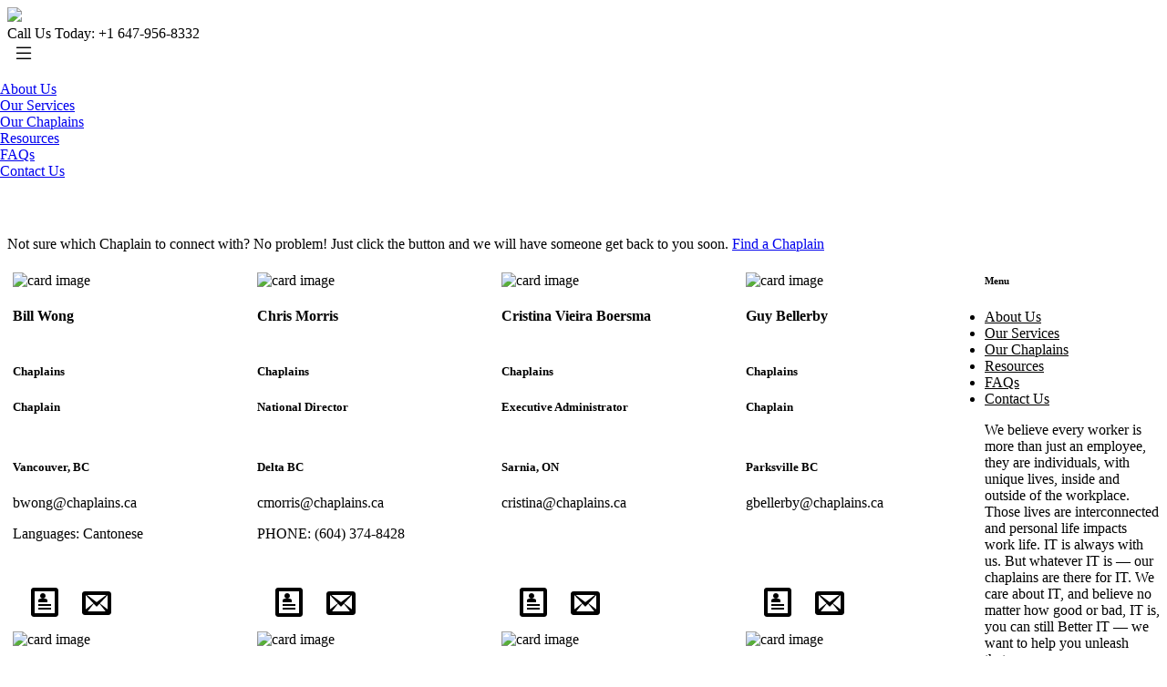

--- FILE ---
content_type: text/html; charset=utf-8
request_url: https://chaplains.ca/BetterIt/Chaplains
body_size: 9998
content:
<!DOCTYPE html>
<html  lang="en-US">
<head id="Head"><script async src="https://www.googletagmanager.com/gtag/js?id=G-RFGXKDDMRW"></script>
<script>
  window.dataLayer = window.dataLayer || [];
  function gtag(){dataLayer.push(arguments);}
  gtag('js', new Date());

  gtag('config', 'G-RFGXKDDMRW');
</script>
<title>
	Our Chaplains
</title><meta id="MetaRobots" name="robots" content="INDEX, FOLLOW" /><link href="/Resources/Shared/stylesheets/dnndefault/7.0.0/default.css?cdv=224" type="text/css" rel="stylesheet"/><link href="/DesktopModules/DNNArticleList/module.css?cdv=224" type="text/css" rel="stylesheet"/><link href="/Portals/chaplains/skins/bwc-2023//Bootstrap/4.6.1/css/bootstrap.min.css?cdv=224" type="text/css" rel="stylesheet"/><link href="/Portals/chaplains/skins/bwc-2023/skin.css?cdv=224" type="text/css" rel="stylesheet"/><link href="/Portals/chaplains/skins/bwc-2023/css/bootstrap_bwc_p661c.css?cdv=224" type="text/css" rel="stylesheet"/><link href="/Portals/chaplains/skins/bwc-2023/css/junksearch.css?cdv=224" type="text/css" rel="stylesheet"/><link href="/DesktopModules/DNNArticle/module.css?cdv=224" type="text/css" rel="stylesheet"/><link href="/desktopmodules/DNNArticle/GetCSS.ashx?CP=Templates//desktopmodules/DNNArticle/Templates/chaplains-People-Card1-icons.htm.css&amp;smid=3825&amp;portalid=9&amp;cdv=224" type="text/css" rel="stylesheet"/><link href="/desktopmodules/DNNArticle/css/jqx.base.css?cdv=224" type="text/css" rel="stylesheet"/><script src="/Resources/libraries/jQuery/03_05_01/jquery.js?cdv=224" type="text/javascript"></script><script src="/Resources/libraries/jQuery-Migrate/03_02_00/jquery-migrate.js?cdv=224" type="text/javascript"></script><script src="/Resources/libraries/jQuery-UI/01_12_01/jquery-ui.js?cdv=224" type="text/javascript"></script><link rel="stylesheet" type="text/css" href="/desktopmodules/DNNArticleLightboxContentPlugin/css/prettyPhoto.css" /><link rel='SHORTCUT ICON' href='/Portals/chaplains/favicon.ico?ver=eFfAYHNoH7B1t9BB5F0bTA%3d%3d' type='image/x-icon' /><meta name="viewport" content="width=device-width,initial-scale=1" /></head>
<body id="Body">

    <form method="post" action="/BetterIt/Chaplains" id="Form" enctype="multipart/form-data">
<div class="aspNetHidden">
<input type="hidden" name="__EVENTTARGET" id="__EVENTTARGET" value="" />
<input type="hidden" name="__EVENTARGUMENT" id="__EVENTARGUMENT" value="" />
<input type="hidden" name="__VIEWSTATE" id="__VIEWSTATE" value="3cgD5hV+lTO8q2I/mVZ5ywfu1O6J1po2A3p8fK9kdi3nJAH92zk3NNfW3VPQKK7PL+6CpX9tQhTAuX1JPvhv273BgYC1U+oFRCI9+822L/OwXMFn8ffCgg5eQ/+wGYsIYloCh9dsTxS7euSSHqIehwRRX/i4XC1xHcLzhdmAtMQO3Y9IJaP3Q6HVYWctj2EbYN3UXFeWYES8ivY4UCswwh63uNQ/euy8w3cpdYFI13CLVP09p/4TyErs3403ujaJHlAenRWprhSS8u2jcywF+Q06u8ItUDXd8WebPltoVQv7bBaAVnVU9Mgz416DfZUH09mXr81Jr1UFyIvCq7uwDTBsQ1wJzgUG7aY8Ytdhs/43ehpq/WxeVDMraxSJIuhaZYjLnHDPd0zjooHURgwMZCC7IY/YDAAXh8F9nM+iHJkmAC9VrTarPOGgpHIIigkx+FdZhVzm6wI31aW2Zr5JBMBX3AAGLkngQykvEkJvVA8AiO/GViqjTTZYx7qadSmEhakQOcxwfmZrotjrDlDh+XsaUHV0fNGnvnqlLtiNcNgSZXdo2DVDt6iHtkEIJnSPVMxTS7WS9xOd6gCBSVwp2ugQBl8lVDDwEfLHizUsHOlZ3NSGhIzCpyuNGNGxAx2AL80kCGBw/2EBspu11bweP/AwScAM5jfxKRvtXkDCBjVmu020EMLzQxR6r7YGvC6GWFCh4WDY5xJ5MbD6wJSuva8509RYRt7ST5nmmS1xUbehcKjsQnRDe9BJMez3r4yOVMYqpw==" />
</div>

<script type="text/javascript">
//<![CDATA[
var theForm = document.forms['Form'];
if (!theForm) {
    theForm = document.Form;
}
function __doPostBack(eventTarget, eventArgument) {
    if (!theForm.onsubmit || (theForm.onsubmit() != false)) {
        theForm.__EVENTTARGET.value = eventTarget;
        theForm.__EVENTARGUMENT.value = eventArgument;
        theForm.submit();
    }
}
//]]>
</script>


<script src="/WebResource.axd?d=pynGkmcFUV2uz37v3i0YeS_14ACeKv01gTHNYUhxymPZ2rJsX0LM_URkqpQ1&amp;t=638901526200000000" type="text/javascript"></script>


<script src="/desktopmodules/DNNArticleLightboxContentPlugin/js/jquery.prettyPhoto.js" type="text/javascript"></script>
<script src="/ScriptResource.axd?d=NJmAwtEo3IpQREI4QZmUnbHN5iLpXY2rqM7l_k4-SBtdFSgH2NEzyyj2b33kUl1-gU_sBP-XAVu5ECRRAsBdHks1gjPRTUw--ES89-5yhyGewnAvO50ufmiywiJh-iEXKx5q3w2&amp;t=345ad968" type="text/javascript"></script>
<script src="/ScriptResource.axd?d=dwY9oWetJoI9L_0oQ83Fzt_mk8OCZqg6XObnqCNzCrILxfMXH3wDTjJetc5Ak90NO1ezW3sOFp1VJbA1z_6zifPaBrcL2mXAXdXSANE_p8YtiDiHekg7iH5kHRMdnuGT1RuVCIm6NqwcBsiG0&amp;t=345ad968" type="text/javascript"></script>
<div class="aspNetHidden">

	<input type="hidden" name="__VIEWSTATEGENERATOR" id="__VIEWSTATEGENERATOR" value="CA0B0334" />
	<input type="hidden" name="__VIEWSTATEENCRYPTED" id="__VIEWSTATEENCRYPTED" value="" />
	<input type="hidden" name="__EVENTVALIDATION" id="__EVENTVALIDATION" value="j+/ABJqENBc+t0nUt14KmdKOr4aUh6w2dONm1zDSIqS8LkBD4VJea7UeqMsESS7p6T+tLdJ8NwJvigpeMEMZmkAzARDFg8VFDAx+qdmZK40Y/Uil" />
</div><script src="/Portals/chaplains/skins/bwc-2023/js/popper.min.js?cdv=224" type="text/javascript"></script><script src="/Portals/chaplains/skins/bwc-2023/js/bootstrap.min.js?cdv=224" type="text/javascript"></script><script src="/js/dnn.modalpopup.js?cdv=224" type="text/javascript"></script><script src="/Resources/Shared/Scripts/jquery/jquery.hoverIntent.min.js?cdv=224" type="text/javascript"></script><script src="/Portals/chaplains/skins/bwc-2023/js/scripts.js?cdv=224" type="text/javascript"></script><script src="/js/dnncore.js?cdv=224" type="text/javascript"></script><script src="/desktopmodules/DNNArticle/javascript/jqx-all.js?cdv=224" type="text/javascript"></script>
<script type="text/javascript">
//<![CDATA[
Sys.WebForms.PageRequestManager._initialize('ScriptManager', 'Form', [], [], [], 90, '');
//]]>
</script>

        
        
        


<!--CDF(Css|/Portals/chaplains/skins/bwc-2023//Bootstrap/4.6.1/css/bootstrap.min.css?cdv=224|DnnPageHeaderProvider|14)-->
<!--CDF(Css|/Portals/chaplains/skins/bwc-2023/skin.css?cdv=224|DnnPageHeaderProvider|100)-->
<!--CDF(Css|/Portals/chaplains/skins/bwc-2023/css/junksearch.css?cdv=224|DnnPageHeaderProvider|100)-->
<!--CDF(Javascript|/Portals/chaplains/skins/bwc-2023/js/popper.min.js?cdv=224|DnnBodyProvider|4)-->
<!--CDF(Javascript|/Portals/chaplains/skins/bwc-2023/js/bootstrap.min.js?cdv=224|DnnBodyProvider|10)-->

 <!--CDF(Css|/Portals/chaplains/skins/bwc-2023/css/bootstrap_bwc_p661c.css?cdv=224|DnnPageHeaderProvider|16)-->

 <link href="https://cdnjs.cloudflare.com/ajax/libs/ionicons/3.0.0/css/ionicons.css" rel="stylesheet">
 <script src="https://kit.fontawesome.com/71e35866b7.js" crossorigin="anonymous"></script>
<link rel="stylesheet" href="https://cdn.jsdelivr.net/npm/bootstrap-icons@1.9.1/font/bootstrap-icons.css">

<style>



 @media (max-width: 991px) {
   #searchBlock{display:none;}
  #searchMobile{display:block;}

   #slimNav .donateText{
      display: none;
    }
 }

  @media (min-width: 991px) {
    #searchBlock{display:block;}
    #searchMobile{display:none;}  

    #mobileNav .nav-item{ color: var(--dark)}
  }

    #precontentspace{height:80px;}
    .prefooterspace{height:0px;}
  .precarouselspace{height:90px;}

      #footer a {color:var(--light);}
</style>

 <!-- slim mnu oc_logo_markonly_cyan_100 -->
<nav id="slimNav" class="navbar  navbar-light bg-white fixed-top" >
  <div class="container-fluid d-flex flex-row justify-content-between">
    
    <div class="mr-auto"><a href="/betterit/" ><img  id="bwcLogo" src="/Portals/chaplains/skins/bwc-2023/img/bwc-landscape-400x122.png" style="height:80px;"  /></a></div>

     <div class="text-right text-primary lead">Call Us Today: +1 647-956-8332</div>
  
    <div class="d-flex d-lg-none mnuBtn">&nbsp;<a  onclick="clickMnuBtn()" style="cursor:pointer;" ><i class="bi bi-list border border-light" aria-label="Menu"  style="padding-left: 2px;padding-right: 2px;font-size: 1.5rem; color: var(--primary);"></i></a> </div>
  </div>
 
</nav>
 <!-- end slim mnu -->

 <!-- bwc menu -->

<div class="w-100 d-none d-lg-flex align-top align-items-start navbar navbar-dark bg-light" id="ocNav-lg" style="top:89px;left:0px;height:40px;padding:0px;position: fixed;z-index:999;">
  <div class="w-100 p-2 align-items-start d-flex flex-lg-row justify-content-end" id="ocMnuMobile-lg"> 
  <div class="pr-3 navbar-nav text-dark text-center"><a class="nav-item text-dark" href="/betterit/about">About Us</a></div> 
  <div class="pr-3 navbar-nav text-dark text-center"><a class="nav-item text-dark" href="/betterit/services">Our Services</a></div> 
  <div class="pr-3 navbar-nav text-dark text-center"><a class="nav-item text-dark" href="/betterit/team">Our Chaplains</a></div> 
  <div class="pr-3 navbar-nav text-dark text-center"><a class="nav-item text-dark" href="/betterit/resources">Resources</a></div> 
  <div class="pr-3 navbar-nav text-dark text-center"><a class="nav-item text-dark" href="/betterit/faqs">FAQs</a></div> 
  <div class="pr-3 navbar-nav text-dark text-center"><a class="nav-item text-dark" href="/betterit/contact">Contact Us</a></div> 
 </div> </div> 

<div class="w-100 d-lg-none align-top align-items-start bg-light" id="ocNav-xs" style="padding:0px; position: fixed; display: none; top:90px; left:0px; z-index:999;"> 
<div class="w-100 p-2 align-items-start d-flex flex-column justify-content-center" id="ocMnuMobile-xs"> 
<div class="w-100 p-1 border-bottom border-secondary navbar-nav text-center"><a class="nav-item text-dark" href="/betterit/about">About Us</a></div> 
<div class="w-100 p-1 border-bottom border-secondary navbar-nav text-dark text-center"><a class="nav-item text-dark" href="/betterit/services">Our Services</a></div> 
<div class="w-100 p-1 border-bottom border-secondary navbar-nav text-dark text-center"><a class="nav-item text-dark" href="/betterit/team">Our Chaplains</a></div> 
<div class="w-100 p-1 border-bottom border-secondary navbar-nav text-dark text-center"><a class="nav-item text-dark" href="/betterit/resources">Resources</a></div> 
<div class="w-100 p-1 border-bottom border-secondary navbar-nav text-dark text-center"><a class="nav-item text-dark" href="/betterit/faqs">FAQs</a></div> 
<div class="w-100 p-1 border-bottom border-secondary navbar-nav text-dark text-center"><a class="nav-item text-dark" href="/betterit/contact">Contact Us</a></div> 
</div> </div>

<!-- nav bar end -->
 <div class="precarouselspace"></div>
 <div id="dnn_SpacerPane" class="container-fluid DNNEmptyPane"></div>
<div id="dnn_CarouselPane" class="ocCarousel DNNEmptyPane"></div>
 
<!-- Begin ContentWrapper -->
<div id="ContentWrapper" class="container">
    <div id="precontentspace">&nbsp;</div>
    <div id="TopContent" class="row">
        <div id="dnn_TopPane" class="col-md-12 DNNEmptyPane"></div>
    </div>
    <div id="FullContent" class="row">
        <div id="dnn_ContentPane" class="col-md-12"><div class="DnnModule DnnModule-DNN_HTML DnnModule-3824"><a name="3824"></a>
<div class="ContainerWrapper">
    <div class="dnnClear">       
        <div id="dnn_ctr3824_ContentPane" class="ContainerPane"><!-- Start_Module_3824 --><div id="dnn_ctr3824_ModuleContent" class="DNNModuleContent ModDNNHTMLC">
	<div id="dnn_ctr3824_HtmlModule_lblContent" class="Normal">
	<p>Not sure which Chaplain to connect with? No problem! Just click the button and we will have someone get back to you soon. <a class="btn btn-success" href="/talk-to-your-chaplain">Find a Chaplain</a></p>

</div>

</div><!-- End_Module_3824 --></div>
    </div>
</div>


</div><div class="DnnModule DnnModule-DNNArticleList DnnModule-3825"><a name="3825"></a>
<div class="ContainerWrapper">
    <div class="dnnClear">       
        <div id="dnn_ctr3825_ContentPane" class="ContainerPane"><!-- Start_Module_3825 --><div id="dnn_ctr3825_ModuleContent" class="DNNModuleContent ModDNNArticleListC">
	  
    


 

<!--CDF(Javascript|/desktopmodules/DNNArticle/javascript/jqx-all.js?cdv=224|DnnBodyProvider|200)-->

<!--CDF(Css|/desktopmodules/DNNArticle/css/jqx.base.css?cdv=224|DnnPageHeaderProvider|201)-->

<div id="dnn_ctr3825_DNNArticle_List_MyArticleList_panelArticle">
		
     
  
   
  

    

    
           
            <div class="card" style="margin: 6px; width: 16rem; float: left;"><img alt="card image" class="card-img-top " src="/Portals/OC/Images/OC-People/billwong-320x320.jpg" />
<div class="card-body">
<h4 class="card-title" style="height:40px;">Bill Wong</h4>

<h5><strong>Chaplains</strong></h5>

<h5 class="card-subtitle" style="height: 44px;">Chaplain</h5>

<div class="card-text" style="min-height:140px;">
<h5>Vancouver, BC</h5>

<p>bwong@chaplains.ca</p>

<p> </p>

<p>Languages: Cantonese </p>
</div>

<div class="card-footer"> <a class="px-2" href="https://chaplains.ca/BetterIt/Chaplains/About-Me/ArticleId/172/Bill-Wong" style="margin-left: 20px;"><img height="32" src="/icons/icomoon-svg/profile.svg" width="32" /></a>   <a class="px-2" href="mailto:bwong@chaplains.ca" style="margin-left: 20px;"><img alt="Email" height="32" src="/icons/icomoon-svg/envelop.svg" width="32" /></a> </div>
</div>
</div>

        
           
            <div class="card" style="margin: 6px; width: 16rem; float: left;"><img alt="card image" class="card-img-top " src="/Portals/OC/People/BW/cmorris-2023-320x320.jpg" />
<div class="card-body">
<h4 class="card-title" style="height:40px;">Chris Morris</h4>

<h5><strong>Chaplains</strong></h5>

<h5 class="card-subtitle" style="height: 44px;">National Director</h5>

<div class="card-text" style="min-height:140px;">
<h5>Delta BC</h5>

<p>cmorris@chaplains.ca</p>

<p>PHONE: (604) 374-8428</p>

<p></p>
</div>

<div class="card-footer"> <a class="px-2" href="https://chaplains.ca/BetterIt/Chaplains/About-Me/ArticleId/174/Chris-Morris" style="margin-left: 20px;"><img height="32" src="/icons/icomoon-svg/profile.svg" width="32" /></a>   <a class="px-2" href="mailto:cmorris@chaplains.ca" style="margin-left: 20px;"><img alt="Email" height="32" src="/icons/icomoon-svg/envelop.svg" width="32" /></a> </div>
</div>
</div>

        
           
            <div class="card" style="margin: 6px; width: 16rem; float: left;"><img alt="card image" class="card-img-top " src="/Portals/OC/Images/OC-People/cristina-2023-320x320.jpg" />
<div class="card-body">
<h4 class="card-title" style="height:40px;">Cristina Vieira Boersma</h4>

<h5><strong>Chaplains</strong></h5>

<h5 class="card-subtitle" style="height: 44px;">Executive Administrator</h5>

<div class="card-text" style="min-height:140px;">
<h5>Sarnia, ON</h5>

<p>cristina@chaplains.ca</p>

<p> </p>

<p></p>
</div>

<div class="card-footer"> <a class="px-2" href="https://chaplains.ca/BetterIt/Chaplains/About-Me/ArticleId/4542/Cristina-Vieira-Boersma" style="margin-left: 20px;"><img height="32" src="/icons/icomoon-svg/profile.svg" width="32" /></a>   <a class="px-2" href="mailto:cristina@chaplains.ca" style="margin-left: 20px;"><img alt="Email" height="32" src="/icons/icomoon-svg/envelop.svg" width="32" /></a> </div>
</div>
</div>

        
           
            <div class="card" style="margin: 6px; width: 16rem; float: left;"><img alt="card image" class="card-img-top " src="/Portals/OC/People/BW/Chaplain_Guy-320x320.jpg" />
<div class="card-body">
<h4 class="card-title" style="height:40px;">Guy Bellerby</h4>

<h5><strong>Chaplains</strong></h5>

<h5 class="card-subtitle" style="height: 44px;">Chaplain</h5>

<div class="card-text" style="min-height:140px;">
<h5>Parksville BC</h5>

<p>gbellerby@chaplains.ca</p>

<p> </p>

<p></p>
</div>

<div class="card-footer"> <a class="px-2" href="https://chaplains.ca/BetterIt/Chaplains/About-Me/ArticleId/4423/Guy-Bellerby" style="margin-left: 20px;"><img height="32" src="/icons/icomoon-svg/profile.svg" width="32" /></a>   <a class="px-2" href="mailto:gbellerby@chaplains.ca" style="margin-left: 20px;"><img alt="Email" height="32" src="/icons/icomoon-svg/envelop.svg" width="32" /></a> </div>
</div>
</div>

        
           
            <div class="card" style="margin: 6px; width: 16rem; float: left;"><img alt="card image" class="card-img-top " src="/Portals/OC/Images/OC-People/kbarlow-320x320.jpg" />
<div class="card-body">
<h4 class="card-title" style="height:40px;">Krista Barlow</h4>

<h5><strong>Chaplains</strong></h5>

<h5 class="card-subtitle" style="height: 44px;">Chaplain</h5>

<div class="card-text" style="min-height:140px;">
<h5>Town of Comox, BC</h5>

<p>kbarlow@chaplains.ca</p>

<p> </p>

<p></p>
</div>

<div class="card-footer"> <a class="px-2" href="https://chaplains.ca/BetterIt/Chaplains/About-Me/ArticleId/653/Krista-Barlow" style="margin-left: 20px;"><img height="32" src="/icons/icomoon-svg/profile.svg" width="32" /></a>   <a class="px-2" href="mailto:kbarlow@chaplains.ca" style="margin-left: 20px;"><img alt="Email" height="32" src="/icons/icomoon-svg/envelop.svg" width="32" /></a> </div>
</div>
</div>

        
           
            <div class="card" style="margin: 6px; width: 16rem; float: left;"><img alt="card image" class="card-img-top " src="/Portals/OC/Images/OC-People/lyndaMac-320x320.jpg" />
<div class="card-body">
<h4 class="card-title" style="height:40px;">Lynda Macasaet</h4>

<h5><strong>Chaplains</strong></h5>

<h5 class="card-subtitle" style="height: 44px;">Chaplain</h5>

<div class="card-text" style="min-height:140px;">
<h5>Chilliwack, BC</h5>

<p>lmacasaet@chaplains.ca</p>

<p> </p>

<p></p>
</div>

<div class="card-footer"> <a class="px-2" href="https://chaplains.ca/BetterIt/Chaplains/About-Me/ArticleId/4490/Lynda-Macasaet" style="margin-left: 20px;"><img height="32" src="/icons/icomoon-svg/profile.svg" width="32" /></a>   <a class="px-2" href="mailto:lmacasaet@chaplains.ca" style="margin-left: 20px;"><img alt="Email" height="32" src="/icons/icomoon-svg/envelop.svg" width="32" /></a> </div>
</div>
</div>

        
           
            <div class="card" style="margin: 6px; width: 16rem; float: left;"><img alt="card image" class="card-img-top " src="/Portals/OC/Images/OC-People/noel-lite-bg-320x320.jpg" />
<div class="card-body">
<h4 class="card-title" style="height:40px;">Noel Macasaet</h4>

<h5><strong>Chaplains</strong></h5>

<h5 class="card-subtitle" style="height: 44px;">Chaplain</h5>

<div class="card-text" style="min-height:140px;">
<h5>Chilliwack BC</h5>

<p>emacasaet@chaplains.ca</p>

<p> </p>

<p></p>
</div>

<div class="card-footer"> <a class="px-2" href="https://chaplains.ca/BetterIt/Chaplains/About-Me/ArticleId/4424/Noel-Macasaet" style="margin-left: 20px;"><img height="32" src="/icons/icomoon-svg/profile.svg" width="32" /></a>   <a class="px-2" href="mailto:emacasaet@chaplains.ca" style="margin-left: 20px;"><img alt="Email" height="32" src="/icons/icomoon-svg/envelop.svg" width="32" /></a> </div>
</div>
</div>

        
           
            <div class="card" style="margin: 6px; width: 16rem; float: left;"><img alt="card image" class="card-img-top " src="/Portals/OC/Images/OC-People/parveen-320x320.jpg" />
<div class="card-body">
<h4 class="card-title" style="height:40px;">Parveen Chawla</h4>

<h5><strong>Chaplains</strong></h5>

<h5 class="card-subtitle" style="height: 44px;">Chaplain</h5>

<div class="card-text" style="min-height:140px;">
<h5>Abbotsford, BC</h5>

<p>pwhawla@chaplains.ca</p>

<p> </p>

<p>Languages: English, Punjabi, Hindi</p>
</div>

<div class="card-footer"> <a class="px-2" href="https://chaplains.ca/BetterIt/Chaplains/About-Me/ArticleId/4491/Parveen-Chawla" style="margin-left: 20px;"><img height="32" src="/icons/icomoon-svg/profile.svg" width="32" /></a>   <a class="px-2" href="mailto:pwhawla@chaplains.ca" style="margin-left: 20px;"><img alt="Email" height="32" src="/icons/icomoon-svg/envelop.svg" width="32" /></a> </div>
</div>
</div>

        
           
            <div class="card" style="margin: 6px; width: 16rem; float: left;"><img alt="card image" class="card-img-top " src="/Portals/OC/Images/OC-People/sb2020-320x320.jpg" />
<div class="card-body">
<h4 class="card-title" style="height:40px;">Scott Burnett</h4>

<h5><strong>Chaplains</strong></h5>

<h5 class="card-subtitle" style="height: 44px;">Chaplain</h5>

<div class="card-text" style="min-height:140px;">
<h5>Delta, BC</h5>

<p>sburnett@outreach.ca</p>

<p> </p>

<p></p>
</div>

<div class="card-footer"> <a class="px-2" href="https://chaplains.ca/BetterIt/Chaplains/About-Me/ArticleId/170/Scott-Burnett" style="margin-left: 20px;"><img height="32" src="/icons/icomoon-svg/profile.svg" width="32" /></a>   <a class="px-2" href="mailto:sburnett@outreach.ca" style="margin-left: 20px;"><img alt="Email" height="32" src="/icons/icomoon-svg/envelop.svg" width="32" /></a> </div>
</div>
</div>

        
           
            <div class="card" style="margin: 6px; width: 16rem; float: left;"><img alt="card image" class="card-img-top " src="/Portals/OC/Images/OC-People/soo-320x320.jpg" />
<div class="card-body">
<h4 class="card-title" style="height:40px;">Soo De Vries</h4>

<h5><strong>Chaplains</strong></h5>

<h5 class="card-subtitle" style="height: 44px;">Chaplain</h5>

<div class="card-text" style="min-height:140px;">
<h5>Langley, BC</h5>

<p>sdevries@chaplains.ca</p>

<p> </p>

<p></p>
</div>

<div class="card-footer"> <a class="px-2" href="https://chaplains.ca/BetterIt/Chaplains/About-Me/ArticleId/650/Soo-De-Vries" style="margin-left: 20px;"><img height="32" src="/icons/icomoon-svg/profile.svg" width="32" /></a>   <a class="px-2" href="mailto:sdevries@chaplains.ca" style="margin-left: 20px;"><img alt="Email" height="32" src="/icons/icomoon-svg/envelop.svg" width="32" /></a> </div>
</div>
</div>

        
           
            <div class="card" style="margin: 6px; width: 16rem; float: left;"><img alt="card image" class="card-img-top " src="/Portals/OC/Images/OC-People/terrym-320x320.jpg" />
<div class="card-body">
<h4 class="card-title" style="height:40px;">Terry Mahoney</h4>

<h5><strong>Chaplains</strong></h5>

<h5 class="card-subtitle" style="height: 44px;">Chaplain</h5>

<div class="card-text" style="min-height:140px;">
<h5>Delta, BC</h5>

<p>tmahoney@chaplains.ca</p>

<p>PHONE: 604-309-1990</p>

<p></p>
</div>

<div class="card-footer">  <a class="px-2" href="mailto:tmahoney@chaplains.ca" style="margin-left: 20px;"><img alt="Email" height="32" src="/icons/icomoon-svg/envelop.svg" width="32" /></a> </div>
</div>
</div>

        
   
    

    
    
	</div>
    
   


<!--CDF(Javascript|/desktopmodules/DNNArticle/javascript/jqx-all.js?cdv=224|DnnBodyProvider|200)--><!--CDF(Css|/desktopmodules/DNNArticle/css/jqx.base.css?cdv=224|DnnPageHeaderProvider|200)-->
</div><!-- End_Module_3825 --></div>
    </div>
</div>


</div></div>
    </div>
    <div id="ContentRightCol" class="row">
        <div id="dnn_ContentPaneLeft" class="col-md-9 DNNEmptyPane"></div>
        <div id="dnn_RightPane" class="col-md-3 DNNEmptyPane"></div>
    </div>
    <div id="HalfContent" class="row">
        <div id="dnn_HalfPaneLeft" class="col-md-6 DNNEmptyPane"></div>
        <div id="dnn_HalfPaneRight" class="col-md-6 DNNEmptyPane"></div>
    </div>
    <div id="CardsContent" class="row">
        <div id="dnn_CardCol1" class="col-md-3 DNNEmptyPane"></div>
        <div id="dnn_CardCol2" class="col-md-3 DNNEmptyPane"></div>
        <div id="dnn_CardCol3" class="col-md-3 DNNEmptyPane"></div>
        <div id="dnn_CardCol4" class="col-md-3 DNNEmptyPane"></div>
    </div>
    <div id="MidContent" class="row">
        <div id="dnn_ThreeColLeft" class="col-md-4 DNNEmptyPane"></div>
        <div id="dnn_ThreeColMiddle" class="col-md-4 DNNEmptyPane"></div>
        <div id="dnn_ThreeColRight" class="col-md-4 DNNEmptyPane"></div>
    </div>   
    <div id="ContentLeftCol" class="row">
        <div id="dnn_LeftPane" class="col-md-3 DNNEmptyPane"></div>
        <div id="dnn_ContentPaneRight" class="col-md-9 DNNEmptyPane"></div>
    </div>   
    <div id="UserProfile" class="row">
        <div id="dnn_UserProfileLeft" class="col-md-2 DNNEmptyPane"></div>
        <div id="dnn_UserProfileContent" class="col-md-10 DNNEmptyPane"></div>
    </div>
    <div id="BottomContent" class="row">
        <div id="dnn_BottomPane" class="col-md-12 DNNEmptyPane"></div>
    </div>
    <div id="FooterInner1" class="row">

        <div id="dnn_FooterRowLeft" class="col-md-4 DNNEmptyPane"></div>
        <div id="dnn_FooterRowMiddle" class="col-md-4 DNNEmptyPane"></div>
        <div id="dnn_FooterRowRight" class="col-md-4 DNNEmptyPane"></div>
    </div>
    <div id="FooterInner2" class="row">
        <div id="dnn_FooterPane" class="col-md-12 DNNEmptyPane"></div>       
    </div>
</div>
 <!-- end of ContentWrapper--><div id="dnn_BottomFluidPane" class="ocBottomFluid DNNEmptyPane"></div>

 <div class="prefooterspace"></div>
 <div class="container-fluid" >
 </div><!--  end of FluidContainer-->
<!-- Footer -->
<footer id="footer" class="container-fluid bg-primary text-light py-5">
    <div class="container py-5">
        <div class="row">
            
            <div class="col-12 col-md-5 col-lg-3 align-content-center mb-2">
                <h6 class="text-uppercase text-light">Menu</h6>
                    <ul class="d-flex flex-column w-50 mx-align lead">
                        <li><a class="text-white "  href="/betterit/about" title="">About Us</a></li>
                        <li><a class="text-white"  href="/betterit/services">Our Services</a></li>
                        <li><a class="text-white"  href="/betterit/team">Our Chaplains</a></li>
                        <li><a class="text-white"  href="/betterit/resources">Resources</a></li>
                        <li><a class="text-white"  href="/betterit/faqs">FAQs</a></li>
                        <li><a class="text-white"  href="/betterit/contact">Contact Us</a></li>
                        
                    </ul>
            </div>
            <div class="col-12 col-md-7 col-lg-4 mb-2">
                <p class="lead p-1">We believe every worker is more than just an employee, they are individuals, with unique lives, inside and outside of the workplace. Those lives are interconnected and personal life impacts work life. IT is always with us. But whatever IT is — our chaplains are there for IT. We care about IT, and believe no matter how good or bad, IT is, you can still Better IT — we want to help you unleash that..</p>               
            </div>
            <div class="col-12 col-md-12 col-lg-1  "><p>&nbsp;</p></div>
            <div class="col-12 col-md-12 col-lg-4 mb-2 align-content-center text-center">
                
                <h6 class="text-uppercase text-white">Get In Touch</h6>
                <div class="d-flex flex-row  justify-content-center">
                     <div class="p-0"><a class="text-white mr-2" rel="nofollow" href="https://www.linkedin.com/company/better-it-workplace-chaplains/" title="Follow on Linked-In" target="_blank"><i class="h1  fa fa-fw fa-linkedin-square fa-2" aria-hidden="true"></i></a></div>
                    <div class="p-0"><a class="text-white mr-3" rel="nofollow" href="https://www.facebook.com/outreachcanadaministries" title="Follow on Facebook" target="_blank"><i class="h1  fa fa-facebook-square fa-2" aria-hidden="true"></i></a></div>

                    <!-- div class="p-0"><a class="text-white mr-2" rel="nofollow" href="https://twitter.com/outreachcanada" title="Follow on Twitter" target="_blank"><i class="h1  fa fa-fw fa-twitter-square fa-2" aria-hidden="true"></i></a></div -->  
                    <div class="p-0"><a class="text-white mr" rel="nofollow" href="/contact" title="Contact Us" ><i class="h1 fa fa-fw fa-envelope fa-2 " aria-hidden="true"></i></a></div>
                </div>
                <p class="text-center small">2-7201 72 Street Delta BC, V4G 1M5<br />
                or call us at +1 (647) 956-8332</p>
                <div class="p-2 ">
                    <a href="/betterit/" target="_self">
                       <img src="https://images.outreach.ca/common/BWC-Square-5grey-480x480.png" style="width:200px;" />
                   </a>
                </div>
            </div>
        </div>
       
        <!--/row-->
        <hr />
        <div class="row text-center text-light">           
            <div class="col-12 col-md-12 col-lg-5 p-2 text-light"> <a id="dnn_dnnTerms_hypTerms" class="SkinObject" rel="nofollow" href="https://chaplains.ca/Terms">Terms Of Use</a> | <a id="dnn_dnnPrivacy_hypPrivacy" class="SkinObject" rel="nofollow" href="https://chaplains.ca/Privacy">Privacy Statement</a></div> 
            <div class="col-12 col-md-12 col-lg-1  "><p>&nbsp;</p> </div>
            <div class="col-12 col-md-12 col-lg-6 p-2"><span id="dnn_dnnCopyright_lblCopyright" class="SkinObject">Copyright 2026 Outreach Canada Ministries</span>
</div>          
        </div>
    </div>
</footer>


<!-- end of footer-->

<!--CDF(Javascript|/Portals/chaplains/skins/bwc-2023/js/scripts.js?cdv=224|DnnBodyProvider|100)-->


<script>

var el = document.getElementById("searchInput");
    el.addEventListener("keypress", function(event) {
      if (event.key === "Enter") {        
        event.preventDefault();
        if(this.value!=null){
          window.location.href="/Search-Results?search=" + this.value;
        }
      }
    });

function lgBtnClick(){
    var mLg = document.getElementById("ocNav-lg");
    //alert("mLg display:" + window.getComputedStyle(mLg).display);
    if(mLg!=null){  
      if(window.getComputedStyle(mLg).display==='none'){        
        mLg.classList.add('d-lg-flex');
      }else{
        mLg.classList.remove('d-lg-flex');
      }
    }
}

function clickMnuBtn(){
 // alert("clicked mnuBtn");
   var mXs = document.getElementById("ocNav-xs");

  if(mXs!=null){   

    if(window.getComputedStyle(mXs).display==='none'){
      mXs.classList.remove('d-none');
      mXs.classList.add('d-flex');
    //  mXs.style.background-color="red";
    }else{
      mXs.classList.remove('d-flex');
      mXs.classList.add('d-none');
    }
  } 
}

window.addEventListener('DOMContentLoaded', event => {
   
    // Navbar shrink function
    var navbarShrink = function () {
      //alert("1");
        const slimnavCollapsible = document.body.querySelector('#slimNav');
        if (window.scrollY === 0) {
            slimnavCollapsible.classList.remove('navbar-shrink')
        } else {
            slimnavCollapsible.classList.add('navbar-shrink')
        }

        const navbarCollapsible = document.body.querySelector('#mobileNav');
        if (!navbarCollapsible) {
          //alert("2");
            return;
        }
        //alert("3");
        if (window.scrollY === 0) {
            navbarCollapsible.classList.remove('navbar-shrink')
        } else {
            navbarCollapsible.classList.add('navbar-shrink')
        }

    };

    // Shrink the navbar 
    navbarShrink();

    // Shrink the navbar when page is scrolled
    document.addEventListener('scroll', navbarShrink);
  
   // Activate Bootstrap scrollspy on the mobile nav element
    const mobileNav = document.body.querySelector('#mobileNav');
    if (mobileNav) {
        new ScrollSpy(document.body, {
            target: '#mobileNav',
            offset: 74,
        });
    };


});

</script>

        <input name="ScrollTop" type="hidden" id="ScrollTop" />
        <input name="__dnnVariable" type="hidden" id="__dnnVariable" autocomplete="off" />
        
    

<script type="text/javascript">
//<![CDATA[
jQuery(document).ready(function() { jQuery("a[rel^='prettyPhoto']").prettyPhoto({animationSpeed:'slow',theme:'light_square',slideshow:2000, autoplay_slideshow: false,overlay_gallery: true});}); //]]>
</script>
</form>
    <!--CDF(Javascript|/js/dnncore.js?cdv=224|DnnBodyProvider|100)--><!--CDF(Javascript|/js/dnn.modalpopup.js?cdv=224|DnnBodyProvider|50)--><!--CDF(Css|/Resources/Shared/stylesheets/dnndefault/7.0.0/default.css?cdv=224|DnnPageHeaderProvider|5)--><!--CDF(Css|/Portals/chaplains/skins/bwc-2023/skin.css?cdv=224|DnnPageHeaderProvider|15)--><!--CDF(Css|/DesktopModules/DNNArticleList/module.css?cdv=224|DnnPageHeaderProvider|10)--><!--CDF(Css|/DesktopModules/DNNArticleList/module.css?cdv=224|DnnPageHeaderProvider|10)--><!--CDF(Css|/DesktopModules/DNNArticle/module.css?cdv=224|DnnPageHeaderProvider|100)--><!--CDF(Css|/desktopmodules/DNNArticle/GetCSS.ashx?CP=Templates//desktopmodules/DNNArticle/Templates/chaplains-People-Card1-icons.htm.css&smid=3825&portalid=9&cdv=224|DnnPageHeaderProvider|100)--><!--CDF(Javascript|/Resources/Shared/Scripts/jquery/jquery.hoverIntent.min.js?cdv=224|DnnBodyProvider|55)--><!--CDF(Javascript|/Resources/libraries/jQuery/03_05_01/jquery.js?cdv=224|DnnPageHeaderProvider|5)--><!--CDF(Javascript|/Resources/libraries/jQuery-Migrate/03_02_00/jquery-migrate.js?cdv=224|DnnPageHeaderProvider|6)--><!--CDF(Javascript|/Resources/libraries/jQuery-UI/01_12_01/jquery-ui.js?cdv=224|DnnPageHeaderProvider|10)-->
    
</body>
</html>
